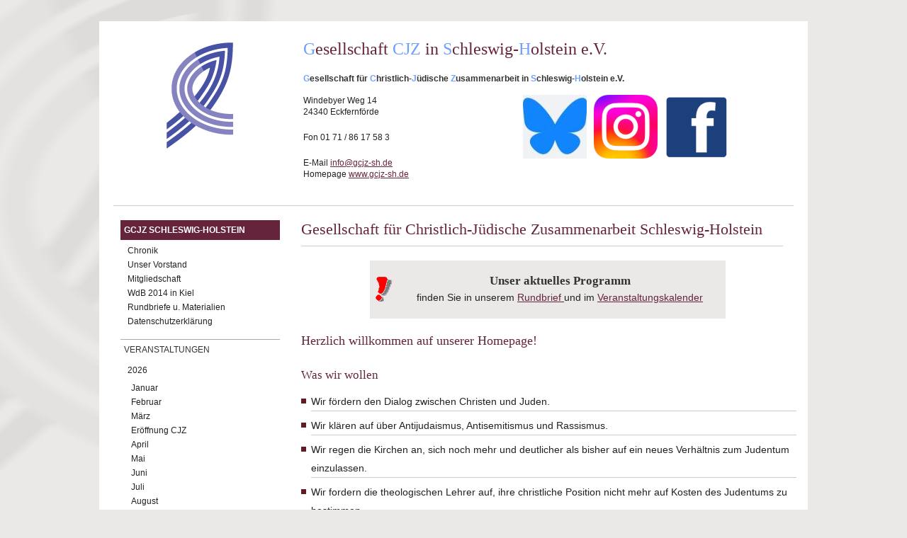

--- FILE ---
content_type: text/html; charset=utf-8
request_url: https://schleswig-holstein.deutscher-koordinierungsrat.de/
body_size: 4163
content:
<!DOCTYPE html PUBLIC "-//W3C//DTD XHTML+RDFa 1.0//EN"
  "http://www.w3.org/MarkUp/DTD/xhtml-rdfa-1.dtd">
<html xmlns="http://www.w3.org/1999/xhtml" xml:lang="de" version="XHTML+RDFa 1.0" dir="ltr"
  xmlns:content="http://purl.org/rss/1.0/modules/content/"
  xmlns:dc="http://purl.org/dc/terms/"
  xmlns:foaf="http://xmlns.com/foaf/0.1/"
  xmlns:og="http://ogp.me/ns#"
  xmlns:rdfs="http://www.w3.org/2000/01/rdf-schema#"
  xmlns:sioc="http://rdfs.org/sioc/ns#"
  xmlns:sioct="http://rdfs.org/sioc/types#"
  xmlns:skos="http://www.w3.org/2004/02/skos/core#"
  xmlns:xsd="http://www.w3.org/2001/XMLSchema#">

<head profile="http://www.w3.org/1999/xhtml/vocab">
  <meta http-equiv="Content-Type" content="text/html; charset=utf-8" />
<meta name="Generator" content="Drupal 7 (http://drupal.org)" />
<link rel="canonical" href="/schleswig-h-gcjz" />
<link rel="shortlink" href="/node/2629" />
<link rel="shortcut icon" href="https://schleswig-holstein.deutscher-koordinierungsrat.de/misc/favicon.ico" type="image/vnd.microsoft.icon" />
  <title>Gesellschaft für Christlich-Jüdische Zusammenarbeit Schleswig-Holstein | Gesellschaft CJZ Schleswig-Holstein</title>
  <link type="text/css" rel="stylesheet" href="https://schleswig-holstein.deutscher-koordinierungsrat.de/sites/default/files/css/css_xE-rWrJf-fncB6ztZfd2huxqgxu4WO-qwma6Xer30m4.css" media="all" />
<link type="text/css" rel="stylesheet" href="https://schleswig-holstein.deutscher-koordinierungsrat.de/sites/default/files/css/css_5U-EcL3z3yNTZ_h1CVqKG8MDWEJLuy2cLMIIoGNXEgo.css" media="all" />
<link type="text/css" rel="stylesheet" href="https://schleswig-holstein.deutscher-koordinierungsrat.de/sites/default/files/css/css_s3JZfTCsb6khp9L3DyhlgEQjQ5Cz15i6B2tnbzPJyM0.css" media="all" />
<link type="text/css" rel="stylesheet" href="https://schleswig-holstein.deutscher-koordinierungsrat.de/sites/default/files/css/css_bx9yMVlBeu4Jt7zaev6YttTp2FWA4V16G5ld5X2tB_8.css" media="all" />
  <script type="text/javascript" src="https://schleswig-holstein.deutscher-koordinierungsrat.de/sites/default/files/js/js_yMSKTzBO0KmozyLwajzFOrrt_kto_9mtccAkb0rm7gc.js"></script>
<script type="text/javascript" src="https://schleswig-holstein.deutscher-koordinierungsrat.de/sites/default/files/js/js_Rsh-g1kr_PmfKkfgroIZsRDOyz3sfQFWcY2Y1Y9u5jw.js"></script>
<script type="text/javascript" src="https://schleswig-holstein.deutscher-koordinierungsrat.de/sites/default/files/js/js_m5UvLHNlCeYv4w5kHJPH721AXBo-g9lylyb4t_UcuUE.js"></script>
<script type="text/javascript">
<!--//--><![CDATA[//><!--
jQuery.extend(Drupal.settings, {"basePath":"\/","pathPrefix":"","ajaxPageState":{"theme":"dkrug","theme_token":"TZAYct4STz-tBHx0Wn03WGs0NnRIA8ewlhuHqgNC_qU","js":{"misc\/jquery.js":1,"misc\/jquery-extend-3.4.0.js":1,"misc\/jquery-html-prefilter-3.5.0-backport.js":1,"misc\/jquery.once.js":1,"misc\/drupal.js":1,"sites\/all\/modules\/media_colorbox\/media_colorbox.js":1,"sites\/all\/modules\/ubercart\/uc_file\/uc_file.js":1,"public:\/\/languages\/de_GQD2nAxxTsPQ6_IvRK-MmKKnkdVXRQCboIC-d78t1yM.js":1,"sites\/all\/libraries\/colorbox\/jquery.colorbox-min.js":1,"sites\/all\/modules\/colorbox\/js\/colorbox.js":1,"sites\/all\/modules\/colorbox\/js\/colorbox_load.js":1,"sites\/all\/modules\/colorbox\/js\/colorbox_inline.js":1},"css":{"modules\/system\/system.base.css":1,"modules\/system\/system.menus.css":1,"modules\/system\/system.messages.css":1,"modules\/system\/system.theme.css":1,"sites\/all\/modules\/simplenews\/simplenews.css":1,"modules\/comment\/comment.css":1,"sites\/all\/modules\/domain_nav\/domain_nav.css":1,"modules\/field\/theme\/field.css":1,"modules\/node\/node.css":1,"modules\/search\/search.css":1,"sites\/all\/modules\/ubercart\/uc_file\/uc_file.css":1,"sites\/all\/modules\/ubercart\/uc_order\/uc_order.css":1,"sites\/all\/modules\/ubercart\/uc_product\/uc_product.css":1,"sites\/all\/modules\/ubercart\/uc_store\/uc_store.css":1,"modules\/user\/user.css":1,"sites\/all\/modules\/views\/css\/views.css":1,"sites\/all\/libraries\/colorbox\/example1\/colorbox.css":1,"sites\/all\/modules\/ctools\/css\/ctools.css":1,"sites\/all\/themes\/dkrug\/..\/dkr\/css\/base.css":1,"sites\/all\/themes\/dkrug\/css\/skeleton.css":1,"sites\/all\/themes\/dkrug\/..\/dkr\/css\/layout.css":1}},"colorbox":{"opacity":"0.85","current":"{current} of {total}","previous":"\u00ab Prev","next":"Next \u00bb","close":"Close","maxWidth":"98%","maxHeight":"98%","fixed":true,"mobiledetect":true,"mobiledevicewidth":"480px"}});
//--><!]]>
</script>
</head>
<body class="html not-front not-logged-in no-sidebars page-node page-node- page-node-2629 node-type-page domain-schleswig-holstein-deutscher-koordinierungsrat-de" >
  <div id="skip-link">
    <a href="#main-content" class="element-invisible element-focusable">Direkt zum Inhalt</a>
  </div>
    <div class="container-wrap">
  <div class="container">
  
  <div class="sitehead-wrap">
	               <a href="/" title="Startseite" rel="home" id="logo">
              <img src="https://schleswig-holstein.deutscher-koordinierungsrat.de/sites/all/themes/dkrug/logo.png" alt="Startseite" />
            </a>
                 
       <div class="sitehead">
             <div class="region region-sitehead">
    <div id="block-nodeblock-251" class="block block-nodeblock">

    <h2>GCJZ Schleswig-Holstein siteheader</h2>
  
  <div class="content">
    <div id="node-251" class="node node-siteheader clearfix" about="/node/251" typeof="sioc:Item foaf:Document">

  
      <span property="dc:title" content="GCJZ Schleswig-Holstein siteheader" class="rdf-meta element-hidden"></span>
  
  <div class="content">
    <div class="field field-name-body field-type-text-with-summary field-label-hidden"><div class="field-items"><div class="field-item even" property="content:encoded"><h1><span style="color:#70a0ff;">G</span>esellschaft <span style="color:#70a0ff;">CJZ</span>&nbsp;in&nbsp;<span style="color:#70a0ff;">S</span>chleswig-<span style="color:#70a0ff;">H</span>olstein e.V.</h1><p><strong><span style="color:#70a0ff;">G</span>esellschaft für <span style="color:#70a0ff;">C</span>hristlich-<span style="color:#70a0ff;">J</span>üdische <span style="color:#70a0ff;">Z</span>usammenarbeit in&nbsp;<span style="color:#70a0ff;">S</span>chleswig-<span style="color:#70a0ff;">H</span>olstein e.V.&nbsp;</strong></p><h1><a href="https://www.facebook.com/gcjzsh/" target="_blank"><img alt="" src="/sites/default/files/bilder/Schleswig-Holstein/medium_facebook_button.png" style="width: 90px; height: 90px; float: right;"></a></h1><p><a href="https://www.instagram.com/gcjz_sh/" target="_blank"><img alt="" src="/sites/default/files/bilder/Schleswig-Holstein/small_instagram.png" style="width: 90px; height: 90px; float: right;"></a>Windebyer Weg 14<a href="http://@gcjzsh.bsky.social" target="_blank"><img alt="" src="/sites/default/files/bilder/Schleswig-Holstein/small_bluesky.JPG" style="width: 90px; height: 90px; float: right;"></a><br>24340 Eckfernförde</p><p>Fon 01 71 / 86 17 58 3</p><p>E-Mail <a href="mailto:info@gcjz-sh.de">info@gcjz-sh.de</a><br>Homepage <a href="http://www.gcjz-sh.de">www.gcjz-sh.de</a><br>&nbsp;</p></div></div></div>  </div>

  
  
</div>
  </div>
</div>
  </div>
                  </div>
  </div>
  
  <div class="five columns">
      <div class="region region-header">
    <div id="block-system-main-menu" class="block block-system block-menu">

    
  <div class="content">
    <ul class="menu"><li class="first expanded active-trail"><a href="/schleswig-h-gcjz" class="active-trail active">GCJZ Schleswig-Holstein</a><ul class="menu"><li class="first leaf"><a href="/gcjz-schleswig-h-Chronik">Chronik</a></li>
<li class="leaf"><a href="/gcjz-sh-Vorstand">Unser Vorstand</a></li>
<li class="leaf"><a href="/gcjz-sh-Mitgliedschaft">Mitgliedschaft</a></li>
<li class="leaf"><a href="/gcjz-sh-WdB2014">WdB 2014 in Kiel</a></li>
<li class="leaf"><a href="/gcjz-sh-Rundbriefe">Rundbriefe u. Materialien</a></li>
<li class="last leaf"><a href="/gcjz-sh-Datenschutz">Datenschutzerklärung</a></li>
</ul></li>
<li class="last expanded"><a href="/veranstaltungen" title="">Veranstaltungen</a><ul class="menu"><li class="first expanded"><a href="/veranstaltungen-2026" title="">2026</a><ul class="menu"><li class="first leaf"><a href="/veranstaltungen-januar-2026" title="">Januar</a></li>
<li class="leaf"><a href="/veranstaltungen-februar-2026" title="">Februar</a></li>
<li class="leaf"><a href="/veranstaltungen-maerz-2026" title="">März</a></li>
<li class="leaf"><a href="/veranstaltungen-cjz-eroeffnung-2026" title="">Eröffnung CJZ</a></li>
<li class="leaf"><a href="/veranstaltungen-april-2026" title="">April</a></li>
<li class="leaf"><a href="/veranstaltungen-mai-2026" title="">Mai</a></li>
<li class="leaf"><a href="/veranstaltungen-juni-2026" title="">Juni</a></li>
<li class="leaf"><a href="/veranstaltungen-juli-2026" title="">Juli</a></li>
<li class="leaf"><a href="/veranstaltungen-august-2026" title="">August</a></li>
<li class="leaf"><a href="/veranstaltungen-september-2026" title="">September</a></li>
<li class="leaf"><a href="/veranstaltungen-oktober-2026" title="">Oktober</a></li>
<li class="leaf"><a href="/veranstaltungen-november-2026" title="">November</a></li>
<li class="last leaf"><a href="/veranstaltungen-dezember-2026" title="">Dezember</a></li>
</ul></li>
<li class="expanded"><a href="/veranstaltungen-2025" title="">2025</a><ul class="menu"><li class="first leaf"><a href="/veranstaltungen-januar-2025" title="">Januar</a></li>
<li class="leaf"><a href="/veranstaltungen-februar-2025" title="">Februar</a></li>
<li class="leaf"><a href="/veranstaltungen-maerz-2025" title="">März</a></li>
<li class="leaf"><a href="/veranstaltungen-april-2025" title="">April</a></li>
<li class="leaf"><a href="/veranstaltungen-mai-2025" title="">Mai</a></li>
<li class="leaf"><a href="/veranstaltungen-juni-2025" title="">Juni</a></li>
<li class="leaf"><a href="/veranstaltungen-juli-2025" title="">Juli</a></li>
<li class="leaf"><a href="/veranstaltungen-august-2025" title="">August</a></li>
<li class="leaf"><a href="/veranstaltungen-oktober-2025" title="">Oktober</a></li>
<li class="leaf"><a href="/veranstaltungen-november-2025" title="">November</a></li>
<li class="last leaf"><a href="/veranstaltungen-dezember-2025" title="">Dezember</a></li>
</ul></li>
<li class="collapsed"><a href="/veranstaltungen-2024" title="">2024</a></li>
<li class="collapsed"><a href="/veranstaltungen-2023" title="">2023</a></li>
<li class="collapsed"><a href="/veranstaltungen-2022" title="">2022</a></li>
<li class="collapsed"><a href="/veranstaltungen-2021" title="">2021</a></li>
<li class="collapsed"><a href="/veranstaltungen-2020" title="">2020</a></li>
<li class="collapsed"><a href="/veranstaltungen-2019" title="">2019</a></li>
<li class="collapsed"><a href="/veranstaltungen-2018" title="">2018</a></li>
<li class="collapsed"><a href="/veranstaltungen-2017" title="">2017</a></li>
<li class="collapsed"><a href="/veranstaltungen-2016" title="">2016</a></li>
<li class="collapsed"><a href="/veranstaltungen-2015" title="">2015</a></li>
<li class="last collapsed"><a href="/veranstaltungen-2014" title="">2014</a></li>
</ul></li>
</ul>  </div>
</div>
  </div>

        
    </div> <!-- /# five columns -->
    
    <div class="eleven columns omega">
    
    <div id="main-wrapper"><div id="main" class="clearfix">

      <div id="content" class="column"><div class="section">
                <a id="main-content"></a>
                <h1 class="title dkrug" id="page-title">Gesellschaft für Christlich-Jüdische Zusammenarbeit Schleswig-Holstein</h1>                <div class="tabs"></div>                          <div class="region region-content">
    <div id="block-system-main" class="block block-system">

    
  <div class="content">
    <div id="node-2629" class="node node-page clearfix" about="/schleswig-h-gcjz" typeof="foaf:Document">

  
      <span property="dc:title" content="Gesellschaft für Christlich-Jüdische Zusammenarbeit Schleswig-Holstein" class="rdf-meta element-hidden"></span>
  
  <div class="content">
    <div class="field field-name-body field-type-text-with-summary field-label-hidden"><div class="field-items"><div class="field-item even" property="content:encoded"><div align="center"><table align="center" bgcolor="#EBE9E8" border="4" bordercolor="#C0C0C0" cellpadding="5" cellspacing="5" height="73" style="border-collapse: collapse;" width="502"><tbody><tr><td height="" width="100%"><br><h4 style="text-align: center;"><strong><img alt="" src="https://lueneburg.deutscher-koordinierungsrat.de/sites/default/files/bilder/Oberbergische/a_Rufzeichen.gif" style="width: 35px; height: 39px; float: left;">Unser aktuelles Programm</strong></h4><p style="text-align: center;">finden Sie in unserem <a href="https://schleswig-holstein.deutscher-koordinierungsrat.de/gcjz-sh-Rundbriefe">Rundbrief</a><a href="/sites/default/files/downloads/Schleswig-Holstein/Kiel-Flyer-9_NOV_2020.pdf"> </a>und im <a href="https://schleswig-holstein.deutscher-koordinierungsrat.de/veranstaltungen">Veranstaltungskalender</a></p></td></tr></tbody></table></div><h3><br>Herzlich willkommen auf unserer Homepage!</h3><h4><br>Was wir wollen</h4><ul><li>Wir fördern den Dialog zwischen Christen und Juden.</li><li>Wir klären auf über Antijudaismus, Antisemitismus und Rassismus.</li><li>Wir regen die Kirchen an, sich noch mehr und deutlicher als bisher auf ein neues Verhältnis zum Judentum einzulassen.</li><li>Wir fordern die theologischen Lehrer auf, ihre christliche Position nicht mehr auf Kosten des Judentums zu bestimmen.</li></ul><h4><br>Was wir tun</h4><ul><li>Wir führen Veranstaltungen durch zu Themen des Judentums und des Dialogs zwischen Juden und Christen.</li><li>Wir fahren zu Stätten jüdischen Lebens ins Schleswig-Holstein und darüber hinaus.</li><li>Wir pflegen die Zusammenarbeit mit den jüdischen Gemeinden und Vereinen sowie den christlichen Kirchen in Schleswig-Holstein.</li><li>Wie arbeiten zusammen mit der Landesregierung und der Landeshauptstadt Kiel.</li><li>Wir tragen gemeinsam mit der Landeshauptstadt Kiel das Projekt „Stolpersteine“.</li><li>Wir unterstützen Projekte der jüdischen Gemeinden in Kiel.</li><li>Auf Anfrage führen wir Informationsgespräche in Schulen.</li><li>Wir arbeiten zusammen mit dem Jüdischen Museum Rendsburg, mit anderen Institutionen und fördern die Zusammenarbeit zwischen Einrichtungen.</li><li>Unsere Mitglieder erhalten regelmäßig Einladungen und Veranstaltungshinweise und Informationen.</li></ul><h4><br>Was wir anbieten</h4><p>Veranstaltungen unterschiedlicher Art – Vorträge, Lesungen, Ausstellungen, Exkursionen -, zu denen wir Sie herzlich einladen!<br>Wir sind bereit, bei Interesse Vorträge, Lesungen oder andere Veranstaltungen anzubieten oder zu vermitteln.<br>&nbsp;</p></div></div></div>  </div>

  
  
</div>
  </div>
</div>
  </div>
              </div></div> <!-- /.section, /#content -->

      
      
    </div></div> <!-- /#main, /#main-wrapper -->

    <div id="footer"><div class="section">
          </div></div> <!-- /.section, /#footer -->

 </div> <!-- /# eleven columns -->
 
 </div> <!-- /#container -->
</div> <!-- /#container-wrap -->
  </body>
</html>
